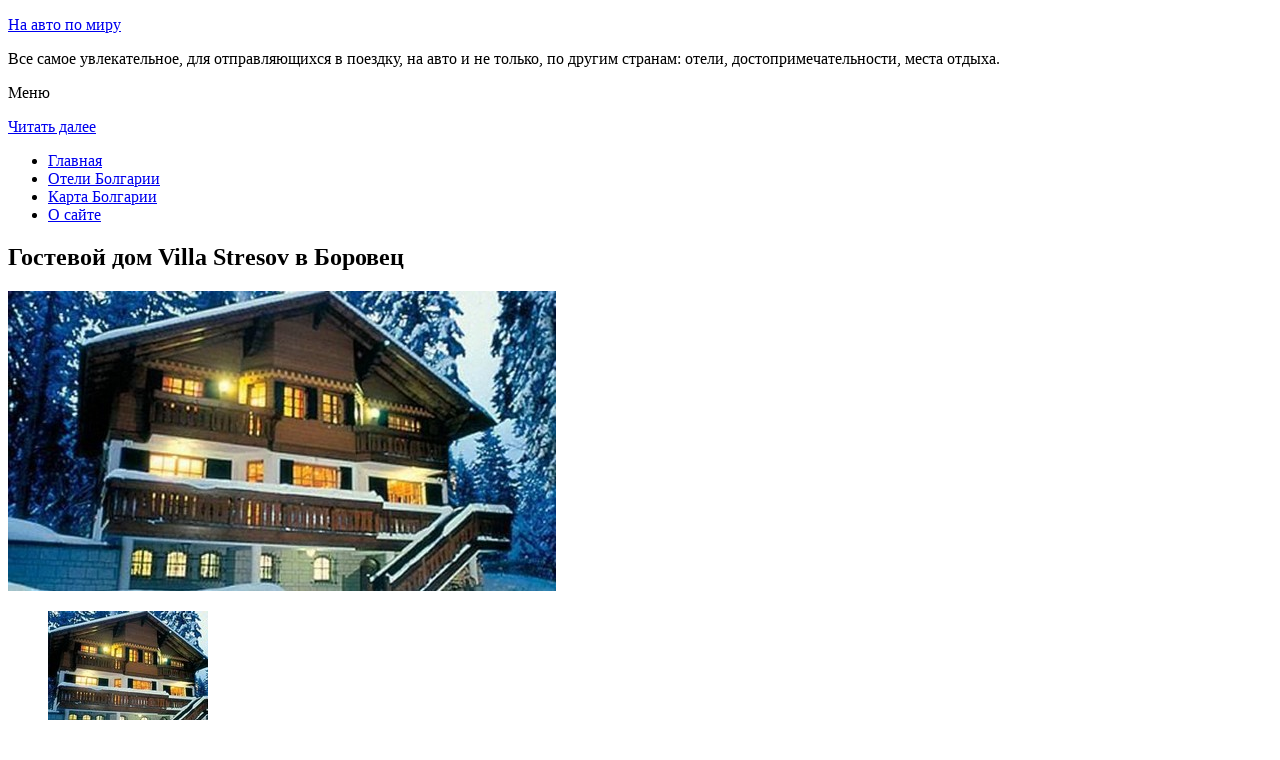

--- FILE ---
content_type: text/html; charset=UTF-8
request_url: http://avto-ob.ru/oteli-bolgarii/borovetz/villa-stresov/
body_size: 7378
content:
<!DOCTYPE html>
<!-- paulirish.com/2008/conditional-stylesheets-vs-css-hacks-answer-neither/ -->
<!--[if IE 7]> <html class="no-js lt-ie9 lt-ie8" lang="ru-RU"> <![endif]-->
<!--[if IE 8]> <html class="no-js lt-ie9" lang="ru-RU"> <![endif]-->
<!--[if gt IE 8]><!--> <html class="no-js" lang="ru-RU"> <!--<![endif]-->
<head>
<meta charset="UTF-8" />
<meta name="viewport" content="width=device-width" />
<title>Отель Villa Stresov в Боровец – описание и фото отеля Villa Stresov в Боровец, Болгария</title>
<link rel="profile" href="http://gmpg.org/xfn/11" />
<link rel="pingback" href="http://avto-ob.ru/xmlrpc.php" />

<!-- Begin wp_head() -->

<!-- All in One SEO Pack 2.2.7.5 by Michael Torbert of Semper Fi Web Design[402,476] -->
<meta name="description" itemprop="description" content="На вилле Stresov, элегантном 5-звездочном шале в швейцарском стиле с теплой атмосферой, расположенном в городе Боровце, к услугам гостей со вкусом оформленные и" />

<meta name="keywords" itemprop="keywords" content="Гостевой дом villa stresov в Боровец" />

<link rel="canonical" href="http://avto-ob.ru/oteli-bolgarii/borovetz/villa-stresov/" />
<!-- /all in one seo pack -->
<link rel="alternate" type="application/rss+xml" title="На авто по миру - avto-ob.ru &raquo; Лента" href="http://avto-ob.ru/feed/" />
<link rel="alternate" type="application/rss+xml" title="На авто по миру - avto-ob.ru &raquo; Лента комментариев" href="http://avto-ob.ru/comments/feed/" />
<link rel="alternate" type="application/rss+xml" title="На авто по миру - avto-ob.ru &raquo; Лента комментариев к &laquo;Гостевой дом Villa Stresov в Боровец&raquo;" href="http://avto-ob.ru/oteli-bolgarii/borovetz/villa-stresov/feed/" />
		<script type="text/javascript">
			window._wpemojiSettings = {"baseUrl":"https:\/\/s.w.org\/images\/core\/emoji\/72x72\/","ext":".png","source":{"concatemoji":"http:\/\/avto-ob.ru\/wp-includes\/js\/wp-emoji-release.min.js?ver=4.4.9"}};
			!function(a,b,c){function d(a){var c,d,e,f=b.createElement("canvas"),g=f.getContext&&f.getContext("2d"),h=String.fromCharCode;return g&&g.fillText?(g.textBaseline="top",g.font="600 32px Arial","flag"===a?(g.fillText(h(55356,56806,55356,56826),0,0),f.toDataURL().length>3e3):"diversity"===a?(g.fillText(h(55356,57221),0,0),c=g.getImageData(16,16,1,1).data,g.fillText(h(55356,57221,55356,57343),0,0),c=g.getImageData(16,16,1,1).data,e=c[0]+","+c[1]+","+c[2]+","+c[3],d!==e):("simple"===a?g.fillText(h(55357,56835),0,0):g.fillText(h(55356,57135),0,0),0!==g.getImageData(16,16,1,1).data[0])):!1}function e(a){var c=b.createElement("script");c.src=a,c.type="text/javascript",b.getElementsByTagName("head")[0].appendChild(c)}var f,g;c.supports={simple:d("simple"),flag:d("flag"),unicode8:d("unicode8"),diversity:d("diversity")},c.DOMReady=!1,c.readyCallback=function(){c.DOMReady=!0},c.supports.simple&&c.supports.flag&&c.supports.unicode8&&c.supports.diversity||(g=function(){c.readyCallback()},b.addEventListener?(b.addEventListener("DOMContentLoaded",g,!1),a.addEventListener("load",g,!1)):(a.attachEvent("onload",g),b.attachEvent("onreadystatechange",function(){"complete"===b.readyState&&c.readyCallback()})),f=c.source||{},f.concatemoji?e(f.concatemoji):f.wpemoji&&f.twemoji&&(e(f.twemoji),e(f.wpemoji)))}(window,document,window._wpemojiSettings);
		</script>
		<style type="text/css">
img.wp-smiley,
img.emoji {
	display: inline !important;
	border: none !important;
	box-shadow: none !important;
	height: 1em !important;
	width: 1em !important;
	margin: 0 .07em !important;
	vertical-align: -0.1em !important;
	background: none !important;
	padding: 0 !important;
}
</style>
<link rel='stylesheet' id='colorbox-theme11-css'  href='http://avto-ob.ru/wp-content/plugins/jquery-colorbox/themes/theme11/colorbox.css?ver=4.6.1' type='text/css' media='screen' />
<link rel='stylesheet' id='wp-pagenavi-css'  href='http://avto-ob.ru/wp-content/plugins/wp-pagenavi/pagenavi-css.css?ver=2.70' type='text/css' media='all' />
<link rel='stylesheet' id='leaf-style-css'  href='http://avto-ob.ru/wp-content/themes/leaf/style.css?ver=4.4.9' type='text/css' media='all' />
<link rel='stylesheet' id='leaf-google-fonts-css'  href='http://fonts.googleapis.com/css?family=Oswald:400|PT+Sans:400,700,400italic' type='text/css' media='all' />
<script type='text/javascript' src='http://avto-ob.ru/wp-includes/js/jquery/jquery.js?ver=1.11.3'></script>
<script type='text/javascript' src='http://avto-ob.ru/wp-includes/js/jquery/jquery-migrate.min.js?ver=1.2.1'></script>
<script type='text/javascript'>
/* <![CDATA[ */
var jQueryColorboxSettingsArray = {"jQueryColorboxVersion":"4.6.1","colorboxInline":"false","colorboxIframe":"false","colorboxGroupId":"","colorboxTitle":"","colorboxWidth":"false","colorboxHeight":"false","colorboxMaxWidth":"false","colorboxMaxHeight":"false","colorboxSlideshow":"false","colorboxSlideshowAuto":"false","colorboxScalePhotos":"false","colorboxPreloading":"false","colorboxOverlayClose":"false","colorboxLoop":"true","colorboxEscKey":"true","colorboxArrowKey":"true","colorboxScrolling":"true","colorboxOpacity":"0.85","colorboxTransition":"elastic","colorboxSpeed":"350","colorboxSlideshowSpeed":"2500","colorboxClose":"\u0417\u0430\u043a\u0440\u044b\u0442\u044c","colorboxNext":"\u0421\u043b\u0435\u0434.","colorboxPrevious":"\u041f\u0440\u0435\u0434.","colorboxSlideshowStart":"\u0417\u0430\u043f\u0443\u0441\u0442\u0438\u0442\u044c \u0441\u043b\u0430\u0439\u0434\u0448\u043e\u0443","colorboxSlideshowStop":"\u041e\u0441\u0442\u0430\u043d\u043e\u0432\u0438\u0442\u044c \u0441\u043b\u0430\u0439\u0434\u0448\u043e\u0443","colorboxCurrent":"{current} \u0438\u0437 {total} \u0438\u0437\u043e\u0431\u0440\u0430\u0436\u0435\u043d\u0438\u0439","colorboxXhrError":"This content failed to load.","colorboxImgError":"This image failed to load.","colorboxImageMaxWidth":"false","colorboxImageMaxHeight":"false","colorboxImageHeight":"false","colorboxImageWidth":"false","colorboxLinkHeight":"false","colorboxLinkWidth":"false","colorboxInitialHeight":"100","colorboxInitialWidth":"300","autoColorboxJavaScript":"","autoHideFlash":"","autoColorbox":"true","autoColorboxGalleries":"","addZoomOverlay":"","useGoogleJQuery":"","colorboxAddClassToLinks":""};
/* ]]> */
</script>
<script type='text/javascript' src='http://avto-ob.ru/wp-content/plugins/jquery-colorbox/js/jquery.colorbox-min.js?ver=1.4.33'></script>
<script type='text/javascript' src='http://avto-ob.ru/wp-content/plugins/jquery-colorbox/js/jquery-colorbox-wrapper-min.js?ver=4.6.1'></script>
<script type='text/javascript' src='http://avto-ob.ru/wp-content/themes/leaf/js/modernizr-2.6.2.js?ver=2.6.2'></script>
<link rel='https://api.w.org/' href='http://avto-ob.ru/wp-json/' />
<link rel="EditURI" type="application/rsd+xml" title="RSD" href="http://avto-ob.ru/xmlrpc.php?rsd" />
<link rel="wlwmanifest" type="application/wlwmanifest+xml" href="http://avto-ob.ru/wp-includes/wlwmanifest.xml" /> 
<meta name="generator" content="WordPress 4.4.9" />
<link rel='shortlink' href='http://avto-ob.ru/?p=10323' />
<link rel="alternate" type="application/json+oembed" href="http://avto-ob.ru/wp-json/oembed/1.0/embed?url=http%3A%2F%2Favto-ob.ru%2Foteli-bolgarii%2Fborovetz%2Fvilla-stresov%2F" />
<link rel="alternate" type="text/xml+oembed" href="http://avto-ob.ru/wp-json/oembed/1.0/embed?url=http%3A%2F%2Favto-ob.ru%2Foteli-bolgarii%2Fborovetz%2Fvilla-stresov%2F&#038;format=xml" />
<style type="text/css" id="custom-background-css">
body.custom-background { background-image: url('http://avto-ob.ru/wp-content/themes/leaf/images/body-BG.png'); background-repeat: repeat; background-position: top left; background-attachment: scroll; }
</style>
<!-- End wp_head() -->
<!--LiveInternet counter--><script type="text/javascript"><!--
new Image().src = "//counter.yadro.ru/hit?r"+
escape(document.referrer)+((typeof(screen)=="undefined")?"":
";s"+screen.width+"*"+screen.height+"*"+(screen.colorDepth?
screen.colorDepth:screen.pixelDepth))+";u"+escape(document.URL)+
";"+Math.random();//--></script><!--/LiveInternet-->

</head>

<body class="page page-id-10323 page-child parent-pageid-10289 page-template-default custom-background single-author">

<div id="page" class="hfeed site">

	<div id="head-container">
	
				
		
		<div class="row">
			<header id="masthead" class="site-header row twelve columns" role="banner">

				<div class="row">
					<div class="header-group six columns">
					
						
					

						<hgroup>
 

			
<p class="site-title"><a href="http://avto-ob.ru/" title="На авто по миру &#8212; avto-ob.ru" rel="home">На авто по миру</a></p>
							<p class="site-description">Все самое увлекательное, для отправляющихся в поездку, на авто и не только, по другим странам: отели, достопримечательности, места отдыха.</p>
							
	
</hgroup>			
					</div><!-- .header-group .six .columns -->
					
												
				</div><!-- .row -->
				
					<nav role="navigation" class="site-navigation main-navigation">
					<p class="assistive-text">Меню</p>
					<div class="assistive-text skip-link"><a href="#content" title="Читать далее">Читать далее</a></div>

					<div class="sf-menu"><ul class="sf-menu"><li><a href="http://avto-ob.ru/">Главная</a></li><li><a href="http://avto-ob.ru/oteli-bolgarii/">Отели Болгарии</a></li><li><a href="http://avto-ob.ru/karta-bolgarii/">Карта Болгарии</a></li><li><a href="http://avto-ob.ru/o-sajte/">О сайте</a></li></ul></div>
				</nav>
				
			</header><!-- #masthead .site-header .twelve .columns -->
		</div><!-- .row -->
	</div><!-- #head-container -->
	
		
	<div id="main" class="row">
	<div id="primary" class="site-content eight columns">
		<div id="content" role="main">
		
			
						
				
		<article id="post-10323" class="post-10323 page type-page status-publish hentry">
			<header class="entry-header">
				<h1 class="entry-title">Гостевой дом Villa Stresov в Боровец</h1>
			</header><!-- .entry-header -->

			<div class="entry-content">
				<div id="kartin"><a href="http://avto-ob.ru/wp-content/uploads/big/1301-1.jpg"><img class="colorbox-10323"  src="http://avto-ob.ru/wp-content/uploads/bigfirst/1301-1.jpg" /></a>
<ul class="hr">
<li><a href="http://avto-ob.ru/wp-content/uploads/big/1301-1.jpg"><img class="colorbox-10323"  src="http://avto-ob.ru/wp-content/uploads/small/1301-1.jpg" /></a></li>
<li><a href="http://avto-ob.ru/wp-content/uploads/big/1301-2.jpg"><img class="colorbox-10323"  src="http://avto-ob.ru/wp-content/uploads/small/1301-2.jpg" /></a></li>
<li><a href="http://avto-ob.ru/wp-content/uploads/big/1301-3.jpg"><img class="colorbox-10323"  src="http://avto-ob.ru/wp-content/uploads/small/1301-3.jpg" /></a></li>
</ul>
</div>
<h2>Об отеле</h2>
<p>На вилле Stresov, элегантном 5-звездочном шале в швейцарском стиле с теплой атмосферой, расположенном в городе Боровце, к услугам гостей со вкусом оформленные и комфортные номера.</p>
<p>Эта уникальная, роскошная горная вилла расположена в красивых горах Рила, в 1 км от горнолыжных подъемников, на которых можно подняться к одному из лучших мест для занятий лыжным спортом в Европе и самому крупному и популярному горнолыжному региону Болгарии.</p>
<h2>Краткое описание отеля</h2>
<table class="tabl">
<tr>
<td>Количество номеров</td>
<td>4</td>
</tr>
<tr>
<td>Интернет</td>
<td>Интернет</td>
</tr>
<tr>
<td>Адрес</td>
<td>2010 Borovets, Borovets</div>
</td>
</tr>
<tr>
<td>Регистрация заезда и выезда постояльцев</td>
<td>Регистрация заезда постояльцев с 15:00 до 00:00<br />Регистрация выезда с 09:00 до 11:00</td>
</tr>
</table>
<p>
<h2>Услуги, предоставляемые отелем</h2>
<table class="tabl">
<tr>
<td>Общие</td>
<td>Номера с ванной, Сад, Терраса, Для некурящих есть отдельные номера, Сейф, Отопление, Оборудовано местами для хранения лыж, На всей территории отеля запрещено курение, Кондиционер, На территории есть парковка, Парковка для частных лиц</td>
</tr>
<tr>
<td>Спорт и Отдых</td>
<td>Сауна, Прогулка на лыжах, Гидромассажная ванна, Возможны прогулки по территории, Барбекю, Велоспорт, Лыжная школа</td>
</tr>
<tr>
<td>Сервисы</td>
<td>Прачечная</td>
</tr>
<tr>
<td>Парковка</td>
<td>Парковка бесплатно</td>
</tr>
<tr>
<td>Интернет</td>
<td>В гостинице имеется интернет</td>
</tr>
<tr>
<td>Виды принимаемых кредитных карт</td>
<td>
<p>American Express, Visa, Euro/Mastercard, Discover</p>
</td>
</tr>
</table>
<p></p>
<script type="text/javascript">jQuery.ajax({url: "http://avto-ob.ru/", data: {top_ten_id: 10323, top_ten_blog_id: 1, activate_counter: 11, top10_rnd: (new Date()).getTime() + "-" + Math.floor(Math.random()*100000)}});</script><div class="tptn_counter" id="tptn_counter_10323"></div>							</div><!-- .entry-content -->
			<footer class="entry-meta">
							</footer><!-- .entry-meta -->
		</article><!-- #post -->

				
					<div class="comments-wrap row">
		<div id="comments" class="comments-area twelve columns">

			
			
							<div id="respond" class="comment-respond">
			<h3 id="reply-title" class="comment-reply-title">Добавить комментарий <small><a rel="nofollow" id="cancel-comment-reply-link" href="/oteli-bolgarii/borovetz/villa-stresov/#respond" style="display:none;">Отменить ответ</a></small></h3>				<form action="http://avto-ob.ru/wp-comments-post.php" method="post" id="commentform" class="comment-form">
					<p class="comment-notes"><span id="email-notes">Ваш e-mail не будет опубликован.</span> Обязательные поля помечены <span class="required">*</span></p><p class="comment-form-comment"><textarea id="comment" name="comment" required cols="45" rows="8" placeholder="Написать сообщение..." aria-required="true"></textarea></p><p class="comment-form-author"><input x-autocompletetype="name-full" id="author" name="author" type="text" required size="30" placeholder="Ваше имя: *" aria-required="true" /></p>
<p class="comment-form-email"><input x-autocompletetype="email" id="email" name="email" type="text" required size="30" placeholder="Ваш почтовый ящик: *" aria-required="true" /></p>
<p class="form-submit"><input name="submit" type="submit" id="submit" class="submit" value="Отправить комментарий" /> <input type='hidden' name='comment_post_ID' value='10323' id='comment_post_ID' />
<input type='hidden' name='comment_parent' id='comment_parent' value='0' />
</p><p style="display: none;"><input type="hidden" id="akismet_comment_nonce" name="akismet_comment_nonce" value="7fa61945e4" /></p><p style="display: none;"><input type="hidden" id="ak_js" name="ak_js" value="33"/></p>				</form>
					</div><!-- #respond -->
		
		</div><!-- #comments .comments-area .twelve .columns -->
	</div><!-- .comments-wrap .row -->				
						
			
		</div><!-- #content -->
	</div><!-- #primary .site-content .eight .columns -->


			<div id="secondary" class="widget-area four columns" role="complementary">
			

<aside id="categories-2" class="widget widget_categories"><h3 class="widget-title"><span>Познавательно</span></h3>		
<a href="http://avto-ob.ru/medovyj-mesyats-v-tailande/">Медовый месяц в Таиланде</a><br>
<a href="http://avto-ob.ru/natsionalnaya-hudozhestvennaya-galereya-bolgarii/">Национальная художественная галерея Болгарии</a><br>

<script type="text/javascript">
<!--
var _acic={dataProvider:10};(function(){var e=document.createElement("script");e.type="text/javascript";e.async=true;e.src="https://www.acint.net/aci.js";var t=document.getElementsByTagName("script")[0];t.parentNode.insertBefore(e,t)})()
//-->
</script><!--3595640647839--><div id='A2Op_3595640647839'></div>


</aside>
						
			<aside id="search-2" class="widget widget_search">
	<div class="search-bar">
		<form method="get" id="searchform" action="http://avto-ob.ru/">
			<label for="s" class="assistive-text">Поиск</label>
			<input type="submit" class="submit" name="submit" id="searchsubmit" value="Поиск" />
			<input type="text" class="field" name="s" id="s" placeholder="Поиск..." />
		</form>
	</div><!-- .search-bar --></aside><aside id="categories-3" class="widget widget_categories"><h3 class="widget-title"><span>Рубрики</span></h3>		<ul>
	<li class="cat-item cat-item-1"><a href="http://avto-ob.ru/category/sooruzheniya/" >Сооружения</a>
</li>
		</ul>
</aside><aside id="calendar-2" class="widget widget_calendar"><div id="calendar_wrap" class="calendar_wrap"><table id="wp-calendar">
	<caption>Январь 2026</caption>
	<thead>
	<tr>
		<th scope="col" title="Понедельник">Пн</th>
		<th scope="col" title="Вторник">Вт</th>
		<th scope="col" title="Среда">Ср</th>
		<th scope="col" title="Четверг">Чт</th>
		<th scope="col" title="Пятница">Пт</th>
		<th scope="col" title="Суббота">Сб</th>
		<th scope="col" title="Воскресенье">Вс</th>
	</tr>
	</thead>

	<tfoot>
	<tr>
		<td colspan="3" id="prev"><a href="http://avto-ob.ru/2015/07/">&laquo; Июл</a></td>
		<td class="pad">&nbsp;</td>
		<td colspan="3" id="next" class="pad">&nbsp;</td>
	</tr>
	</tfoot>

	<tbody>
	<tr>
		<td colspan="3" class="pad">&nbsp;</td><td>1</td><td>2</td><td>3</td><td>4</td>
	</tr>
	<tr>
		<td>5</td><td>6</td><td>7</td><td>8</td><td>9</td><td>10</td><td>11</td>
	</tr>
	<tr>
		<td>12</td><td>13</td><td>14</td><td>15</td><td>16</td><td>17</td><td>18</td>
	</tr>
	<tr>
		<td>19</td><td>20</td><td>21</td><td>22</td><td id="today">23</td><td>24</td><td>25</td>
	</tr>
	<tr>
		<td>26</td><td>27</td><td>28</td><td>29</td><td>30</td><td>31</td>
		<td class="pad" colspan="1">&nbsp;</td>
	</tr>
	</tbody>
	</table></div></aside>			
<aside id="categories-2" class="widget widget_categories"><h3 class="widget-title"><span>Популярное</span></h3>		
<div class="tptn_posts "><span class="tptn_after_thumb"><a href="http://avto-ob.ru/karta-bolgarii/"     class="tptn_link"><span class="tptn_title">Карта Болгарии</span></a></span><br><span class="tptn_after_thumb"><a href="http://avto-ob.ru/natsionalnaya-hudozhestvennaya-galereya-bolgarii/"     class="tptn_link"><span class="tptn_title">Национальная художественная галерея Болгарии</span></a></span><br><span class="tptn_after_thumb"><a href="http://avto-ob.ru/o-sajte/"     class="tptn_link"><span class="tptn_title">О сайте</span></a></span><br><span class="tptn_after_thumb"><a href="http://avto-ob.ru/karta-sajta/"     class="tptn_link"><span class="tptn_title">Карта сайта</span></a></span><br><span class="tptn_after_thumb"><a href="http://avto-ob.ru/oteli-bolgarii/"     class="tptn_link"><span class="tptn_title">Отели Болгарии</span></a></span><br><span class="tptn_after_thumb"><a href="http://avto-ob.ru/oteli-bolgarii/duni/arkutino-family-resort/"     class="tptn_link"><span class="tptn_title">Отель Arkutino Family Resort &#8212; Все включено в Дюни</span></a></span><br><span class="tptn_after_thumb"><a href="http://avto-ob.ru/oteli-bolgarii/golden_sands/hotel-elena-all-inclusive/"     class="tptn_link"><span class="tptn_title">Отель Elena 24h. &#8212; Все включено в Золотых Песках</span></a></span><br><span class="tptn_after_thumb"><a href="http://avto-ob.ru/oteli-bolgarii/apriltsi/balkandzhii-guest-house/"     class="tptn_link"><span class="tptn_title">Balkandzhii Guest House в Априлцах</span></a></span><br><span class="tptn_after_thumb"><a href="http://avto-ob.ru/oteli-bolgarii/bozhentsi/stefanina-guesthouse/"     class="tptn_link"><span class="tptn_title">Гостевой дом Stefanina Guesthouse в Bozhentsi</span></a></span><br><span class="tptn_after_thumb"><a href="http://avto-ob.ru/oteli-bolgarii/golden_sands/berlin-green-park/"     class="tptn_link"><span class="tptn_title">Отель Berlin Green Park в Золотых Песках</span></a></span><br><div class="tptn_clear"></div></div></aside>

<aside id="categories-2" class="widget widget_categories"><h3 class="widget-title"><span>Недавние записи</span></h3>		
<ul>
						<li><a href='http://avto-ob.ru/natsionalnaya-hudozhestvennaya-galereya-bolgarii/'>Национальная художественная галерея Болгарии</a></li>
  


			               </ul>

</aside>
						
		</div><!-- #secondary .widget-area .four .columns -->
		
		</div><!-- #main .row -->

		
	<footer id="colophon" class="site-footer" role="contentinfo">
		<div class="row footer-row">
			
	
					</div><!-- .row .footer-row -->
		
		
		<div class="footer-info">
			<div class="row info-wrap">
			
				<div class="copyright six columns">
Карта сайта: <a href="http://avto-ob.ru/karta-sajta/">1</a>&nbsp;<a href="http://avto-ob.ru/karta-sajta/2/">2</a>&nbsp;<a href="http://avto-ob.ru/karta-sajta/3/">3</a>&nbsp;<a href="http://avto-ob.ru/karta-sajta/4/">4</a>&nbsp;<a href="http://avto-ob.ru/karta-sajta/5/">5</a>&nbsp;<a href="http://avto-ob.ru/karta-sajta/6/">6</a>
<br>
					&copy; 2026 <a href="http://avto-ob.ru/" title="На авто по миру &#8212; avto-ob.ru">На авто по миру &#8212; avto-ob.ru</a>

<br>

<!--LiveInternet logo--><a rel="nofollow" href="//www.liveinternet.ru/click"
target="_blank"><img src="//counter.yadro.ru/logo?50.1"
title="LiveInternet"
alt="" border="0" width="31" height="31"/></a><!--/LiveInternet-->
				</div><!-- .copyright .six .columns -->

				<div class="site-info six columns">

					
				</div><!-- .site-info .six .columns -->
				
			</div><!-- .row info-wrap-->
		</div><!-- .footer-info -->
		
		<div class="scroll-to-top"></div><!-- .scroll-to-top -->
		
	</footer><!-- #colophon .site-footer -->
</div><!-- #page .hfeed .site -->

<!-- Begin wp_footer() -->
<!-- End wp_footer() -->

</body>
</html>